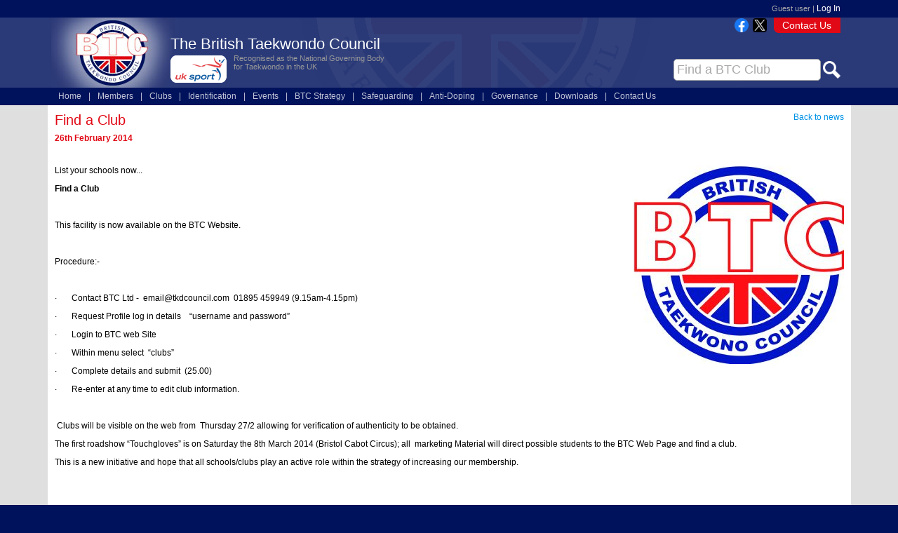

--- FILE ---
content_type: text/html; Charset=utf-8
request_url: https://www.tkdcouncil.com/news-articles/1049/9176/find-a-club/
body_size: 3183
content:
<!DOCTYPE html>
<html>
<head>
<title>Find a Club: News Articles :  from the British Taekwondo Council BTC</title>
<meta http-equiv="Content-Type" content="text/html; charset=iso-8859-1">
<meta name="description" content="Find a Club: News Articles :  from the British Taekwondo Council "/>
<meta name="keywords" content="BTC - British  Council"/>
<link rel="stylesheet" href="https://g.blackculm.com/masolutions/common.css?x=1/14/2026 10:20:40 AM" type="text/css" />
<link rel="stylesheet" href="https://g.blackculm.com/utility.css?x=1/14/2026 10:20:40 AM" type="text/css" />
<link rel="stylesheet" href="/ecomm.css?d=1/14/2026 10:20:40 AM" type="text/css" />
<script type="text/javascript" src="/inc/blackculm.js"></script>
<script type="text/javascript" src="https://g.blackculm.com/global/_blackculm.js?x=3.0239" defer></script>
<script type="text/javascript" src="https://g.blackculm.com/global/jquery.js"></script>
<script type="text/javascript" src="https://g.blackculm.com/global/jqueryUI.js"></script>
<link rel="shortcut icon" href="/favicon.ico"/>
<link rel="stylesheet" href="https://g.blackculm.com/global/jquery-ui-smooth.css" />
<link rel="stylesheet" href="/inc/unslider/css/unslider.css?x=1" />
<link rel="stylesheet" href="/inc/unslider/css/unslider-dots.css?x=1" />
<script>
document.addEventListener("DOMContentLoaded", function(){
	var coll = document.getElementsByClassName("collapsing"); var i;
	for (i = 0; i < coll.length; i++) {
	coll[i].addEventListener("click", function() {
		this.classList.toggle("open");
		var content = this.nextElementSibling;
		if (content.style.display === "block") { content.style.display = "none"; } else { content.style.display = "block"; }
	});
	}
});
</script>
<script src="https://i.blackculm.com/lucide/lucide.js" defer></script>
<script defer>
document.addEventListener("DOMContentLoaded", function () {
    if (window.lucide && typeof lucide.createIcons === "function") { lucide.createIcons(); } else { console.warn("Lucide not loaded"); }
});
</script>
</head>
<body>
<div align="center">
	<div id="profilenav">Guest user | <a href="/login/">Log In</a></div>
</div>	
<div align="center" class="headerblue">
	<div id="layout-header">
		<div id="header-logo"><a href="/"><img src="/images/layout/btc-header.jpg" alt="Return to the home page" title="Return to the home page" /></a></div>
		<div id="header-txt"><h1 style="margin-bottom:1px; ">The British Taekwondo Council</h1>
		<div id="uksport"><img src="/images/layout/uksport-header.gif" alt="UK Sport" title="UK Sport" /></div>
		<div class="size11 grey" style="margin-left:90px; ">Recognised as the National Governing Body<br>for Taekwondo in the UK</div></div>
		<div id="logintab"><a href="/content/680/contact-the-btc/">Contact Us</a></div>
		<div id="header-login"><a href="/technical/" class="nav">Technical</a> | <a href="/m/ita/competitions/entries/" class="nav">Online Entries</a></div>
		<div style="position:absolute; bottom:10px; right:10px; width:350px; z-index:1000; text-align:right">
			<form name="form1" method="get" action="/clubs/"><input name="q" id="q1" type="text" class="xpbeef" onFocus="if(this.value=='Find a BTC Club') this.value='';this.select()" value="Find a BTC Club" size="50" maxlength="50" style="width:200px; vertical-align:middle; color:#AAA; padding:4px; border-radius:5px; " onBlur="clearsearch(this,'Find a BTC Club',true)"> <input type="image" src="https://i.blackculm.com/w/0561-search.png" style="vertical-align:middle;height:25px"/><input type="hidden" name="match" value="and"/></form></div>
		<div style="position:absolute; top:1px; right:115px;"><a href="http://www.facebook.com/pages/British-Taekwon-Do-Council/483978458322088" target="_blank" class="white"><img src="https://i.blackculm.com/fb-100w.png" width="20" height="20" 
			alt="Follow us on Facebook" title="Follow us on Facebook" style="vertical-align:middle" /></a> &nbsp;<a href="http://twitter.com/BTC_TKD" target="_blank" class="white"><img src="https://i.blackculm.com/x-logo.png" width="20" height="20" 
			alt="Follow us on X" title="Follow us on X" style="vertical-align:middle" /></a></div>
	</div>
</div>	
<div align="center">
	<div id="headnav">
		<ul>
			<li><a href="/" rel="homemenu">Home</a></li><li class="divide">|</li>
			<li><a href="/members/" rel="membermenu">Members</a></li><li class="divide">|</li>
			<li><a href="/clubs/">Clubs</a></li><li class="divide">|</li>
			<li><a href="/content/678/identification/">Identification</a></li><li class="divide">|</li>
			<li><a href="/content/894/btc-events/">Events</a></li><li class="divide">|</li>
			
			<li><a href="http://btcstrategy.co.uk/" target="_blank">BTC Strategy</a></li><li class="divide">|</li>
			<li><a href="/content/1380/safeguarding/" rel="safeguardmenu">Safeguarding</a></li><li class="divide">|</li>
			
			<li><a href="/content/2224/anti-doping/" rel="antidopingmenu">Anti-Doping</a></li><li class="divide">|</li>
			<li><a href="/content/679/links/">Governance</a></li><li class="divide">|</li>
			<li><a href="/content/681/downloads-resources-instructors/" rel="downloads">Downloads</a></li><li class="divide">|</li>
			<li><a href="/content/680/contact-the-btc/">Contact Us</a></li>
		</ul>		
	</div>
</div>	
<div align="center" class="bodygrey">
	<div id="page-holder">
<div id="page-area"><div style="float:right;"><a href="/content/1049/news-articles/">Back to news</a></div>
			<h1>Find a Club<br /><strong class="size12">26th February 2014</strong></h1><div style="float:right; background-color:#FFF; padding-left:30px; padding-bottom:30px;"><img src="/images/bank/btc.jpg" alt="" title="" /></div><p class="abstract">List your schools now...</p><p>
	<strong>Find a Club </strong></p>
<p>
	&nbsp;</p>
<p>
	This facility is now available on the BTC Website.</p>
<p>
	&nbsp;</p>
<p>
	Procedure:-</p>
<p>
	&nbsp;</p>
<p>
	&middot;&nbsp;&nbsp;&nbsp;&nbsp;&nbsp;&nbsp; Contact BTC Ltd -&nbsp; <a href="/cdn-cgi/l/email-protection" class="__cf_email__" data-cfemail="b2d7dfd3dbdef2c6d9d6d1ddc7dcd1dbde9cd1dddf">[email&#160;protected]</a>&nbsp; 01895 459949 (9.15am-4.15pm)</p>
<p>
	&middot;&nbsp;&nbsp;&nbsp;&nbsp;&nbsp;&nbsp; Request Profile log in details&nbsp;&nbsp;&nbsp; &ldquo;username and password&rdquo;</p>
<p>
	&middot;&nbsp;&nbsp;&nbsp;&nbsp;&nbsp;&nbsp; Login to BTC web Site</p>
<p>
	&middot;&nbsp;&nbsp;&nbsp;&nbsp;&nbsp;&nbsp; Within menu select&nbsp; &ldquo;clubs&rdquo;</p>
<p>
	&middot;&nbsp;&nbsp;&nbsp;&nbsp;&nbsp;&nbsp; Complete details and submit&nbsp; (25.00)</p>
<p>
	&middot;&nbsp;&nbsp;&nbsp;&nbsp;&nbsp;&nbsp; Re-enter at any time to edit club information.</p>
<p>
	&nbsp;</p>
<p>
	&nbsp;Clubs will be visible on the web from &nbsp;Thursday 27/2&nbsp;allowing for verification of authenticity to be obtained.</p>
<p>
	The first roadshow &ldquo;Touchgloves&rdquo; is on Saturday the 8th March 2014 (Bristol Cabot Circus); all&nbsp; marketing Material will direct possible students to the BTC Web Page and find a club.</p>
<p>
	This is a new initiative and hope that all schools/clubs play an active role within the strategy of increasing our membership.</p>
<p>
	&nbsp;</p>
<div style="clear:both;"></div><div style="clear:both">&nbsp;</div></div>
<div  style="clear:both; height:1px; "></div></div>
</div>
<div align="center">
	<div id="greyfooter">
	<div><span class="size12"><strong>The Unit, Victoria Lane, Harlington, Middlesex UB3 5EW, United Kingdom</strong> &nbsp; <a href="http://www.facebook.com/pages/British-Taekwon-Do-Council/483978458322088" target="_blank" class="blk"><img src="https://i.blackculm.com/fb-100w.png" width="20" height="20" alt="Follow us on Facebook" 
		title="Follow us on Facebook" style="vertical-align:middle" /></a> &nbsp;<a href="http://twitter.com/BTC_TKD" target="_blank" class="white"><img src="https://i.blackculm.com/x-logo.png" width="20" height="20" 
		alt="Follow us on X" title="Follow us on X" style="vertical-align:middle" /></a></span><br/>&copy; Copyright 1988-2026 - British Taekwondo Council (All Rights Reserved)</div>
	</div>
</div>
<div id="homemenu" class="dropmenudiv" style="width:160px;">
	<a href="/">Return to the Home Page</a>
	<a href="/content/680/contact-the-btc/">Contact the BTC</a>
</div>
<div id="membermenu" class="dropmenudiv" style="width:160px;">
	<a href="/members/">BTC Organisations</a>
	<a href="/tutors/">BTC Tutors</a>
	
	<a href="/members/search.asp">Search Instructors</a>
	
</div>

<div id="antidopingmenu" class="dropmenudiv" style="wwidth:200px;">
	<a href="/content/2224/anti-doping/">Anti-Doping</a>
	<a href="/content/2225/antidoping-the-big-picture/">Anti-Doping: The Big Picture&nbsp;</a>
	<a href="/content/2226/antidoping-rule-violations-adrvs/">Anti-Doping Rule Violations</a>
	<a href="/content/2227/what-happens-in-a-test-doping-control/">What Happens in a Test?</a>
	<a href="/content/2228/useful-links-and-resources/">Useful Links and Resources</a>
</div>
<div id="downloads" class="dropmenudiv" style="wwidth:200px;">
	<a href="/content/681/downloads-resources-instructors/">Resources for Instructors&nbsp;</a>
	<a href="/content/3371/btc-policy-documents/">BTC Policy Documents</a>
</div>
<div id="safeguardmenu" class="dropmenudiv" style="wwidth:200px;">
	<a href="/content/1380/safeguarding/">Officers, Contacts and Downloads</a>
	<a href="/content/3461/adult-safeguardingessential-contacts/">Adult Safeguarding - Essential Contacts&nbsp;</a>
	<a href="/content/3463/safeguarding-adults/">Safeguarding Adults</a>
	<a href="/content/3462/safeguarding-children/">Safeguarding Children</a>
</div>
<script data-cfasync="false" src="/cdn-cgi/scripts/5c5dd728/cloudflare-static/email-decode.min.js"></script><script type="text/javascript">
cssdropdown.startchrome("headnav")
</script>

<div id="toast-container"></div>

<div id="lightboxback"></div>
<div id="lightbox" class="lightbox">
	<div id="clbl" onclick="closeLightBox('lightbox',100,'','');"></div>
	<div id="lightboxcontent"></div>
</div>
<input type="hidden" id="lightboxdefaultwidth" name="lightboxdefaultwidth" value="800" />

<script defer src="https://static.cloudflareinsights.com/beacon.min.js/vcd15cbe7772f49c399c6a5babf22c1241717689176015" integrity="sha512-ZpsOmlRQV6y907TI0dKBHq9Md29nnaEIPlkf84rnaERnq6zvWvPUqr2ft8M1aS28oN72PdrCzSjY4U6VaAw1EQ==" data-cf-beacon='{"version":"2024.11.0","token":"13e79687358f4dbca1f4a117412fb9fa","r":1,"server_timing":{"name":{"cfCacheStatus":true,"cfEdge":true,"cfExtPri":true,"cfL4":true,"cfOrigin":true,"cfSpeedBrain":true},"location_startswith":null}}' crossorigin="anonymous"></script>
</body>
</html>

--- FILE ---
content_type: text/css
request_url: https://www.tkdcouncil.com/ecomm.css?d=1/14/2026%2010:20:40%20AM
body_size: 7254
content:
body{
	background-color: #00125C !important;
	font-family: Arial, Helvetica, sans-serif;
	font-size: 12px;
	color: #000000;
	margin: 0px;
	/*background-image: url(images/layout/back.jpg);
	background-repeat: repeat-x;*/
}
div { position:relative; }
h1 { color: #E10915; font-size: 20px; font-weight:100; margin-top:0px; margin-bottom:30px; }
h2 { font-size: 15px; color: #003366; margin-top: 0px; }
h3 { font-size: 12px; }
li {  font-family: Arial, Helvetica, sans-serif; font-size: 12px}
ol {  font-family: Arial, Helvetica, sans-serif; font-size: 12px}
a {  color: #0092E6; text-decoration: none;}
p {  font-size: 12px}
img { border:0px none; }

.blue { color:#00125C }
.red { color:#E10915 }
a:hover { color: #E10915; text-decoration: underline; }
.nav {font-size: 11px;}
a.nav { color: #0066D3; text-decoration: none; font-size: 12px;}
a.nav:hover { color: #0066D3; text-decoration: underline; }
a.white { color:#FFFFFF; text-decoration: none; }
a.white:hover { color:#FFFFFF; text-decoration:underline; }
a.red:hover { color:#0092E6; }

#headnav, #layout-header, #greyfooter { width:1135px; }
#page-area-2, .leftcol { margin-left:5px; }

#profilenav { height:25px; line-height:25px; font-size:11px; color:#AAA; width:1115px; text-align:right; }
	#profilenav a { color:#FFF; font-size:12px; }
.feedback { margin-bottom:20px; padding:10px; border:4px dotted #CCC; }
.feedback h1 { color:#CCCCCC; }
#profilemenu { float:left; width:150px; background-color: #FFFFFF; padding: 3px; border:1px solid #CCCCCC; margin-right:10px; }
	#profilemenu a { color: #0092E6; font-size:12px; }
	#profilemenu p { font-size:12px; }
#profilecontent {
	float:left;
	width:840px;
	border: 0px none #CCCCCC;
}

#layout-header { height:100px; text-align:left; overflow:hidden; background-image:url(images/layout/btcheader.gif); background-repeat:no-repeat; }
#greyfooter { text-align:center; line-height:24px; margin-bottom:30px; color:#828BAF; margin-top:20px; }
	#greyfooter a { color:#828BAF; }
#page-holder { width:1125px; background-color:#FFF; text-align:left; padding:10px; min-height:450px; }
#page-holder.fullwidth { width:auto; min-height:400px; }

#headnav { height:25px; text-align:left; line-height:25px; color:#828BAF; }
#header-txt { position:absolute; top:25px; left:170px; color:#FFF; }
#header-txt h1 { color:#FFF; font-size:22px; }
#uksport { position:absolute; left:0px; top:29px; z-index:99; }
#logintab { position:absolute; top:0px; right:10px; width:95px; height:22px; background-image:url(images/layout/joinbox.gif); color:#FFF; font-size:14px; line-height:22px; text-align:center; }
#logintab a { color:#FFF; }
.headerblue { background-color:#2A3977; }
.bodygrey { background-color:#DFDFDF; }
.leftcol { float:left; width:825px; }
.leftcol.fullwidth { float:none; width:auto; }
.right-column { float:right; width:170px; padding:5px; background-color:#EDEEF3; margin-bottom:10px; }

#headnav ul { padding:0px; padding-right:0px;float: left; margin: 0px; margin-left:10px; list-style-type:none; position: relative; }
#headnav li { padding:0px 0px 0px 0px; float: left; margin: 0px; position: relative; height:25px; line-height:25px; font-size:12px; }
#headnav li.divide { padding:0px; float: left; margin: 0px 10px 0px 10px; position: relative; color:#C1C5D7; }
#headnav li.last { background-image:url(../images/layout/tabr.gif); width:8px; background-color:transparent;}
#headnav li.first { background-image:url(../images/layout/tabl.gif); padding:0px; width:8px; background-color:transparent;}
#headnav li a { color: #C1C5D7; display:block;}
#headnav li a:hover { color: #FFFFFF;}
#headnav li a.red { color:#C00; }
/* Dropdown menus */
.dropmenudiv { position:absolute; top: 0px; border: 1px solid #000000; line-height:24px; z-index:100; background-color:#2A3977; visibility: hidden; }
.dropmenudiv a{ width: auto; display: block; text-indent: 3px; border-bottom: 1px solid #000000; padding: 2px 0; text-decoration: none; color:#FFFFFF; }
* html .dropmenudiv a{ /*IE only hack*/ width: 100%; }
.dropmenudiv a:hover{ background-color: #000000; color:#FFFFFF;}

.cleanbox { padding:5px; border:1px solid #CCC; }

/* Cards */
.cardcrb { border:1px solid #666; padding:3px; width:322px; margin-bottom:10px; border-radius:4px; }
.cardcrb.noborder { border:0px none; }
.cardimg { width:90px; height:135px; overflow:hidden; float:left; margin-right:5px; text-align:center; }
.cardimg .verifier { height:20px; background-color:#900; color: #FFF; text-align: center; line-height: 20px; }
.cardimg img { max-width:88px; max-height:105px ; }
.carddata { float:left; font-size:11px; }
.carddata div { margin-bottom:0px; }
.carddata span { display:inline-block; width:85px; }
.cardname { font-size:14px; font-weight:bold; margin-bottom:7px !important; width:205px; }
.crbbox { position:absolute; bottom:4px; left:98px; border-top:1px solid #009; padding-top:2px; margin-top:5px; width:230px; color:#009; font-size:9px; }
.cardwarning { position:absolute; top:35px; left:0px; text-align:center; font-size:50px; width:100%; color:#C00; font-weight:bold; z-index:99; }
.cardwarning .smallerwarning, .cardwarning.smallerwarning { font-size:30px; }
.cardcrb a { text-decoration:none; color:#000; }
.cardcrb a:hover { color:#000; }

tr.admin, div.admin { background-color:#FFC; color:#900; }
tr.admin td { color:#900; }

/* unverified styles */

#header-logo { position:absolute; left:0px; height: 100px; top:0px; }
#header-login { position:absolute; left:165px; height:19px; top:130px; text-align:left; color:#FFFFFF; line-height:19px; width:795px; }
#header-login a { color:#FFFFFF; }
#header-contact { position:absolute; left:165px; top:70px; font-size:16px; }
#page-area { width:946px; background-repeat:repeat-y; padding:0px 8px 10px 8px; }
#page-area { width:auto; padding-right:0px; padding-left:0px; }

.babelbutton { height:32px; margin:5px 7px 5px 7px; }
.babel  {position:absolute; top:25px; left:0px; width:150px; z-index:99; background-color:#FFFFFF; border:2px solid #666666; padding:5px; }
.babel a {display:block; margin-top:3px; border-bottom:1px solid #cccccc;}
.rightbox-top { background-image:url(images/layout/box-top.gif); height:7px; width:180px; }
.rightbox-mid { background-image:url(images/layout/box-mid.gif); background-repeat:repeat-y; width:170px; color: #000000; padding-right: 5px; padding-left: 5px; z-index:0; }
.rightbox-bot { background-image:url(images/layout/box-bott.gif); height:12px; width:180px; }

.sectionhead { position:absolute; top:30px; width:150px; height:150px; background-image:none;}
.sectionmenu { position:absolute; z-index:4; top:-90px; width:150px; visibility:hidden; }
.sectionmenu a { display:block; width:144px; height:23px; background-color:#CCCCCC; border:1px solid #666666; border-top:0px none; line-height:23px; padding:0px 2px 0px 2px; }
.sectionmenu a:hover { background-color:#AAAAAA; }
.sectionmenu a.white { background-color:#0066D3; }
.sectionhead a.nav { display:block; width:100px; padding-left:20px; margin-left:10px; background-image:url(images/icons/navnext.gif); background-repeat:no-repeat; margin-top:7px; font-weight:bold; }
.sectionmenu.r5 { height:295px; top:-114px; }
.sectionmenu.r4 { height:270px; top:-90px; }
.sectionmenu.r3 { height:245px; top:-66px; }

#navback {position:absolute; width:775px; height:390px; z-index:1; left: -20px; top: -250px; }
#page-area-2 { float:left; width:925px; overflow-x:hidden;  }

.helpwindow{
	background-color: #F2FAFD;
	background-image:none;
	font-family: Arial, Helvetica, sans-serif;
	font-size: 12px;
	padding:10px;
}

.xp, .xpnum, .xpcentre, .xp11, .xpclear, .xpclearlight, .xpbeef {
	font-family: Arial, Helvetica, sans-serif;
	font-size: 12px;
	color: #000000;
	background-color: #FFFFFF;
	border: 1px solid #AAAAAA;
}
.xpbeef { font-size:18px; }
.xpcentre { text-align: center; font-weight: bold}
.xpnum {	text-align: right;}
.xpclear { color: #333333; background-color: #FFFFFF; border: none; font-weight: bold; }
.xpclearlight { color: #333333; background-color: #FFFFFF; border: none; }
.xp11 { font-size: 11px; }
.xpbuttonlg { font-size:16px; }
.xp.req { border:4px solid #CC0000; }

/* slideshow styles */
.slideshow { float:right; margin-left:25px; margin-bottom:20px; text-align:right; }
.slideshowg { width:600px; text-align:center; background-position: center top; background-repeat:no-repeat; }
#gallerybox { margin:0px 10px 0px 0px; float:left; width:600px; }
.navarrows { width:38px; height:30px; vertical-align:bottom; margin:5px; border:0px none; }

/* products */
.prodbox td {
	padding:3px;
	border-bottom: 1px dotted #666666;
	color: #CCCCCC;
}
.product, .producthigh {
	position:relative;
	border-top: 2px solid #000000;
	border-bottom: 2px solid #000000;
	float:left; margin-right:10px; margin-bottom:10px;
}
.producthigh { background-color:#5D0504; }

.productinfo { width:400px; margin-right:15px; }
.productinfotext { float:right; width:300px; text-align:left; margin-left:5px; top:1px; }
.productinfo .newswrapper { text-align:right; }

.prodthumb {
	overflow: hidden;
	height: 90px;
	width: 120px;
	text-align: center;
	vertical-align:middle; background-color:#CCCCCC;
}
.prodtxt {
	float:right; width:140px;
	overflow:hidden;
	padding-top: 2px;
	padding-bottom: 2px;
	height:86px;
}

.prodnum { float:right; width:136px; margin-top:-18px; background-color:#999999; padding:2px; color:#FFFFFF;}
.prodnum a { color:#FFFFFF; }
.calheader { color:#000000; }

.mainpagetd {
	background-color: #003366;
	border-top:3px white solid;
	border-left:3px silver solid;
	border-right:3px gray solid;
	border-bottom:3px black solid;
	text-align:left;
}

.navbar {
	font-size:12px;
	padding-bottom: 0px;
	color: #ADA275;
}

div.alert {
	background-color:#00CCFF;
	border:5px red solid;
	color:#000000;
	font-weight:bold;
	font-size:14px;
	text-align:center;
}


.size10 { font-size: 10px; }
.size12 { font-size: 12px; }
.size14 { font-size: 14px; }
.size16 { font-size: 16px; }
.size18 { font-size: 18px; }
.size20 { font-size: 20px; }
.size22 { font-size: 22px; }
.size24 { font-size: 24px; }

td.newstop {
	background-image:url(images/layout/news-top.gif);
	}

td.newsmid {
	background-image:url(images/layout/news-mid.jpg);
	}

td.newsbot {
	background-image:url(images/layout/news-bot.gif);
	}

.spiele {  color: #CCCC99; font-size: 9px}

.shophead {  font-size: 16px; font-style: italic; font-weight: bold}

.pdhead { font-size: 14px; font-weight: bold ; color: #000066}

.blk {
	color: #000000;
}

a.blk {  color: #000000; text-decoration: none}

a.blk:hover {  color: #333333; text-decoration: underline}

input {font-size: 12px}

.sml {  font-size: 11px}

select {  font-size: 12px}

option {  font-size: 12px}

.size4 {  font-size: 14px}

a.sml {  color: #FFFF99}

.nav_back {  background-color: #F4F4F4}

.nav_extra {  background-color: #333333}

a.sml:hover {  color: #CC9900}

.nav_main {
	padding: 2px;
	font-size: 13px;
	font-weight: bold;
	border: 0px solid #abe1a2;
	color: #333333;
}

.catch {
	font-size: 10px;
	color: #999999;
	text-align: center;
	vertical-align: middle;
}
.catch_rule1 {  background-color: #FFFF99}
.catch_rule2 {  background-color: #FFFF99}
.catch_back {  background-color: #000000}

.top_backr {
	background-color: #485C75;
	background-image: url(images/tables/nav-back.jpg);
	background-repeat: repeat-x;
	padding: 0px;
}

.top_rule1 { background-color: #FFFF99}

.top_rule2 { background-color: #FFFF99 }

.top_link {  font-size: 12px; color: #FFFFCC}

a.top_link:hover {  color: #999900}

.main_bgcol {
	background-color: #FFFFFF;
	font-size: 12px;
	color: #000000;
	padding-right: 8px;
	padding-left: 8px;
}

.welcome_box {color: #ABE1A2;}

.welcome_bd {
	background-color: #3D5B5D;
	border: 1px dashed #ABE1A2;
}

.fea_back {  background-color: #CCCCFF}

.subhead {  font-size: 14px; font-weight: bold; color: #f2a746; font-style: italic}

.highlight {  color: #F2A746}

.cart_head {  color: #FFFFFF}

.cart_top { background-color: #000000; font-size: 12px; color: #FFFFFF}

.cart_stripe1 {background-color: #495361;}

.cart_stripe2 {background-color: #3c4551;}

.cart_txt { color: #000000}

.prod_rule {
	background-color: #333333;
	color: #FFFFFF;
}

.prod_col1 {
	background-color: #3C4551;
	padding: 2px;
	border-top: 1px solid #20242B;
	border-right: 1px solid #6A7482;
	border-bottom: 1px solid #6A7482;
	border-left: 1px solid #20242B;
}

.prod_col2 {
	padding: 2px;
	border-top: 1px solid #20242B;
	border-right: 1px solid #6A7482;
	border-bottom: 1px solid #6A7482;
	border-left: 1px solid #20242B;
	background-color: #314F73;
}

.highlightbox {  background-color: #990000}

.prod_high {  color: #990000}

.prod_back {  background-color: #CCCCCC; font-size: 12px; color: #000000}

.lowlight {  color: #FFFF00}

.search_input {  font-family: Arial, Helvetica, sans-serif; font-size: 11px; color: #990000; background-color: #CCCCFF; border: #000000; border-style: solid; border-top-width: 1px; border-right-width: 1px; border-bottom-width: 1px; border-left-width: 1px}

.search_go {  border-style: none; font-weight: bold}

.top_ruletint { background-image: url(images/tables/tintedrule.gif)}

td {
	font-family: Arial, Helvetica, sans-serif;
	font-size: 12px;
	color: #333333;
}
.formrow td, .formrowlg td, .formrow11 td {padding:2px; border-bottom:1px solid #CCC;}
.formrow11 td { font-size:11px;}
.formrowlg td { font-size:14px; padding:3px; }
.formrowlg td .xp, .formrowlg td .xp option { font-size:16px; padding:2px 4px 2px 4px; }
.boxbodytext .formrow td, .formrowlg td { border-bottom:1px solid #CCC;}

.prod_header {
	background-color: #666666;
	font-size: 12px;
	color: #abe1a2;
	border-top-width: 0px;
	border-right-width: 0px;
	border-bottom-width: 0px;
	border-left-width: 1px;
	border-top-style: none;
	border-right-style: none;
	border-bottom-style: none;
	border-left-style: solid;
	font-weight: bold;
	background-image: url(images/tables/tinted-header.gif);
	border-left-color: #6a7482;
}

.nav_cat {
	padding: 3px 2px;
	font-size: 12px;
	font-weight: normal;
}

.tandc {
	font-size: 10px;
}

.size3 {
	font-size: 12px;
	font-weight: normal;
}

a.standout {
	font-weight: bold;
	color: #CC0000;
	text-decoration: underline;
}

.bodytable {
	background-color: #FFFFFF;
}

.topbutt {
	height: 25px;
	color: #666666;
	background-color: #E4E8D9;
	background-repeat: repeat-x;
	border: 1px solid #C6C6AA;
}

.tbmain {
	background-color: #57708F;
	padding: 2px;
}

a.catch:hover {
	text-decoration: underline;
}

.tdsteel {
	background-color: #353535;
	background-image: url(images/tables/back_steel.jpg);
	padding: 3px;
	border: 1px solid #64BC46;
}

.prodruled {
	background-color: #333333;
	padding: 3px;
	border: 1px solid #64BC46;
}

.size5 {
	font-size: 17px
}



.product-from {font-style: italic;}

.product-del {text-decoration: line-through;}

.nav-item {
	font-size: 13px;
	padding: 3px;
	border-top-width: 2px;
	border-right-width: 2px;
	border-bottom-width: 2px;
	border-left-width: 2px;
	border-bottom-style: dotted;
	border-top-color: #CCCCCC;
	border-right-color: #CCCCCC;
	border-bottom-color: #CCCCCC;
	border-left-color: #CCCCCC;
	color: #333333;
}

.nav-butt {
	color: #FFFFFF;
	text-decoration: none;
	font-weight: bold;
}

a.nav-butt:hover {
	color: #FFFFFF;
	text-decoration: underline;
}

.divider {
	background-image: url(images/tables/divider.gif);
	background-repeat: repeat-y;
}

.neg {color: #FFFFFF;}

a.neg:hover {
	text-decoration: underline;
	color: #FFFFFF;
}

.fpruled_header {
	background-image: url(images/tables/backbutton.jpg);
	border: 1px solid #000000;
	font-size: 14px;
	font-weight: bold;
	color: #FFFFFF;
}

.fpruled {
	border: 1px solid #CCCCCC;
	padding: 3px;
}

.fpruledtop {
	border-top: 1px solid #CCCCCC;
	border-left: 1px solid #CCCCCC;
	border-right: 1px solid #CCCCCC;
	padding: 3px;
}

.fpruledmid {
	border-left: 1px solid #CCCCCC;
	border-right: 1px solid #CCCCCC;
	padding: 3px;
}

.fpruledbot {
	border-left: 1px solid #CCCCCC;
	border-right: 1px solid #CCCCCC;
	border-bottom: 1px solid #CCCCCC;
	padding: 3px;
}

.back-right {
	background-image: url(images/tables/right-side-shadow.jpg);
	background-repeat: repeat-y;
}

.back-left {
	background-image: url(images/tables/left-side-shadow.jpg);
	background-repeat: repeat-y;
}

.grey { color: #AAAAAA; }

.grey-dark {
	background-color: #495361;
}

.td-nav-base {
	background-image: url(images/nav/nav-tint-mid.gif);
	background-repeat: repeat-x;
}

a.catch {
	text-decoration: none;
}

a.catch-small {
	font-size: 10px;
	color: #CFD8E4;
	text-decoration: none;
}

.xpcleardark {
	font-family: Arial, Helvetica, sans-serif;
	font-size: 12px;
	color: #CFD8E4;
	background-color: #3C4551;
	border: none;
	font-weight: bold;
}

.cart-event {
	font-size: 10px;
}

.tdbase {
	background-image: url(images/tables/base-shadow.jpg);
}

.tb-left-column {
	background-image: url(images/tables/right-column-back.jpg);
	background-color: #143635;
	padding: 0px;
	border-top: 1px none #000000;
	border-right: 1px solid #000000;
	border-bottom: 1px solid #000000;
	border-left: 1px solid #000000;
	color: #339933;
}

.dark {
	color: #222222;
}

a.catchtop {
	text-decoration: none;
}

.border2px {
	border: 2px solid #000000;
}

.h2 {
	font-size: 14px; color: #FFF1D3
}

.tdfull {
	padding-top: 0px;
	padding-right: 3px;
	padding-bottom: 0px;
	padding-left: 3px;
}

.tdruled {
	border-top-width: 1px;
	border-right-width: 1px;
	border-bottom-width: 1px;
	border-left-width: 1px;
	border-bottom-style: solid;
	border-top-color: #000000;
	border-right-color: #000000;
	border-bottom-color: #000000;
	border-left-color: #000000;
	padding: 3px;
}

.dots {
	padding: 3px;
	border-bottom: 2px dotted #999999;
}

.size11 {
	font-size: 11px;
}

.newsdate { font-size: 12px; color: #666666; font-weight: normal; }

.dotslight {
	padding: 3px;
	border-top-width: 2px;
	border-right-width: 2px;
	border-bottom-width: 2px;
	border-left-width: 2px;
	border-bottom-style: dotted;
	border-top-color: #8DBE8E;
	border-right-color: #8DBE8E;
	border-bottom-color: #8DBE8E;
	border-left-color: #8DBE8E;
}

.clean {
	background-image: none;
	background-color: #57708F;
	margin: 5px;
}

.h2 {
	font-size: 14px;
	color: #FFF1D3;
	font-weight: bold;
}

.tbmainwhite {
	background-color: #FFFFFF;
	padding: 2px;
	color: #000000;
}

.prod_colnew {
	font-size: 12px;
	color: #333333;
	padding: 3px;
	border: 1px solid #CCCCCC;
}

a.nav-main {
	color: #333333;
	font-weight: bold;
	text-decoration: none;
}

a.nav-main:hover {
	color: #333333;
	text-decoration: underline;
}

div.help {
	border:1px solid silver;
	width:200px;
	height:100px;
	top:10px;
	left:100px;
	position:absolute;
	background-color:#FFFF99;
	font-weight:normal;
	display:none;
}
.layout-leftside {
	background-image: url(IMAGES/layout/left-side-back.gif);
}
.layout-rightside {

	background-image: url(IMAGES/layout/right-side-back.gif);
}
.box-text {
	color: #000000;
	background-image: url(images/layout/box-mid.gif);
	padding-right: 5px;
	padding-left: 5px;
}

td.newsbox {
	border: solid gray 1pt;
	background-color:#EEEEEE;

}

td.datacardheading {
	font-size:10px;
	font-weight:bold;
	text-align:left;
	width:65px;
}

td.datacard {
	font-size:10px;
	font-weight:normal;
	text-align:left;
	width:235px;
}

td.datacardheadinginactive {
	font-size:10px;
	font-weight:bold;
	text-align:left;
	width:65px;
	color:silver;
}

td.datacardinactive {
	font-size:10px;
	font-weight:normal;
	text-align:left;
	width:235px;
	color:silver;
}

.rating-large {
	font-size: 36px;
	color: #990000;
	font-weight: bold;
}

.td-const-head {
	font-size: 14px;
	font-weight: bold;
	height: 50px;
	vertical-align: bottom;
}
.border1px {

	border: 1px solid #000000;
}
.nobold {
	font-weight: normal;
}


table.pagenav{
	padding:0;
	margin:0;
	}

td.pagenav{
	padding:0;
	margin:0;
	text-align:center;
	font-family:Verdana, Arial, Helvetica, sans-serif;
	font-size:10px;
	font-weight:normal;
	color:gray;
	}

td.pagenav a{
	color:gray;
	text-decoration:none;
	}

td.pagenav a:visited{
	color:gray;
	text-decoration:none;
	}

td.pagenav a:hover{
	color:white;
	background-color:black;
	}

table.listview{
	padding:0px;
	margin:0px;
	/*border-top: 2px solid silver;
	border-bottom: 1px solid silver;*/
}

.listview td {
	padding: 1px;
	margin: 0px;
	border-bottom:1px solid silver;
	font-size: 11px;
}

td.listviewhead, tr.listviewhead td {
	padding:2px;
	margin:0px;
	border-bottom:1px solid silver;
	background-color: #e7f5fc;
	font-weight:bold;
}

td.listview a{
	text-decoration:none;
	}
	
td.listview a:hover{
	text-decoration:underline;
	}
	
td.activeorg{
	border:1px solid silver;
	background-color:white;
	text-align:center;
	vertical-align:top;
	color:black;
	}

td.inactiveorg{
	border:1px solid silver;
	background-color:#EEEEEE;
	text-align:center;
	vertical-align:top;
	color:silver;
	}
	
.boxed{
	border:1px solid silver;
}

.inactive{
	background-color:#EEEEEE;
	color:silver;
	}
	
.titlebar{
	border: 1px solid #8ECAE6;
	background-color:#e7f5fc;
	text-align:center;
	font-weight:bold;
	}


.selectedrow{
	background-color: #55baea;
	}
	
.smallgrey{
	background-color:#eeeeee;
	font-size: 10px;
	text-align:center;

}.tdruled {
	padding: 3px;
	border-bottom-width: 1px;
	border-bottom-style: solid;
	border-bottom-color: #CCCCCC;
}

.tdruledheader {
	padding: 3px;
	border-bottom-width: 1px;
	border-bottom-style: solid;
	border-bottom-color: #CCCCCC;
	font-weight: bold;
}

a.neg {
	color: #FFFFFF;
	text-decoration: none;
}




.tdfeatureheadbluegrey {
	font-size: 14px;
	color: #999999;
	background-color: #E0E0E0;
	height: 24px;
	padding: 3px;
	font-weight: bold;
}
.tdrulednopad {
	padding: 0px;
	border: 1px solid #CCCCCC;
}
a.greylink {
	color: #C0C0C0;
}
.tdtop {
	font-size: 11px;
	text-align: center;
	padding: 2px;
	border-top-width: 1px;
	border-right-width: 1px;
	border-top-style: solid;
	border-right-style: solid;
	border-top-color: #000000;
	border-right-color: #000000;
	border-bottom-color: #000000;
	border-left-color: #000000;
	border-left-width: 1px;
	border-left-style: solid;
}
.tdbott {
	font-size: 11px;
	text-align: center;
	padding: 2px;
	border: 1px solid #000000;
}
/*		DN Approved Styles 	*/

form { margin:0px; }

.tdfeaturehead, .tdfeatureheadblue, .tdfeatureheadgold, .listview td.tdfeatureheadblue, .table-ruled-11 td.tdfeaturehead {
	font-size: 14px;
	height: 27px;
	padding-left: 3px;
	padding-right: 3px;
	font-weight: bold;
	vertical-align:middle;
	color: #FFFFFF;
	border: 0px none;
	line-height:27px;
}

.tdfeaturehead, .table-ruled-11 td.tdfeaturehead { background-color: #666666;  }
.tdfeatureheadblue, .listview td.tdfeatureheadblue { color: #000000; background-color: #CCCCCC; }
.tdfeatureheadgold { background-color: #333333; }
.tdfeatureheadblue a.neg { color:#000000; }

.table-ruled td, .table-ruled-11 td { padding:2px; border-bottom:1px solid #CCCCCC;}
.table-ruled-11 td { font-size:11px; }

.boxhead, .boxhead2 { border:1px solid #AAAAAA; background-color:#E5E5E5; }
.boxhead2 { background: scroll url(images/layout/dark-header.gif) top left repeat-x; border-left:1px solid #AAAAAA; border-right:1px solid #AAAAAA;}
.boxheader { padding:7px; font-size:14px; color:#000000; }
.boxheader a { color:#000000; }
.boxhead2 .boxheader, .boxhead2 .boxheader a { color:#FFFFFF; }
.boxbody {
	position:relative;
	background: transparent; border:1px solid #AAAAAA; border-top:0px none;
	margin-bottom: 10px;
}
.boxbodytext { padding:7px; height:auto; } /* background: scroll url(../images/layout/box-br.gif) bottom right no-repeat;} */

.div-divider { height:1px; border-top:1px dotted #666666; margin-top:5px; margin-bottom:5px; } 

.newswrapper { padding-bottom:5px; border-bottom: 1px dotted #666666; margin-bottom:5px; }
.scrolldiv, .divlist { height:180px; overflow-y:auto; } /*scrollbar-base-color: #0092E6; scrollbar-arrow-color: #FFFFFF; scrollbar-track-color: #545454; }*/

.divlist { height:auto;}
.divlist div.newswrapper { padding-bottom:3px; margin-bottom:3px; }

.cmsrow { min-height:50px; position:relative; }
.panelcontainer { float:left; position:relative !important; color:#777; }
.panelcontainer p { margin:0px; }
.panelcontainer.panelmargin { margin-left:10px; }
.panelcontainer.panelstyle3, .panelcontainer.panelstyle3 a { color:#FFF; }
.panelcontainer.panelwidth1 { width:335px; }
.panelcontainer.panelwidth2 { width:506px; }
.panelcontainer.panelwidth3 { width:763px; }
.panelcontainer.panelwidth01 { width:324px; }
.panelcontainer.panelwidth02 { width:510px; }
.panelcontainer.panelwidth03 { width:765px; }

.slidecontainerhome { position:relative;height:580px; height:auto; overflow:hidden; }
.slidecontent { position:relative; overflow-y:hidden; }
.slidecontent.panelstyle3 { color:#FFF; }
.slidecontent img { width:100%; }
.slidetext { position:absolute; width:100%; height:100px; text-align:center; }
.slidetop { top:50px; }
.slidebottom { bottom:100px; }
.slidehead { font-size:60px; }
.slidesub { font-size:24px; }

/* Common MAS styling 2024 */
a.homebox { background-color:#00125C; text-decoration: none; height: 55px; line-height: 55px; }
a.homebox:hover { background-color: #3f4972; color: #FFFFFF; }